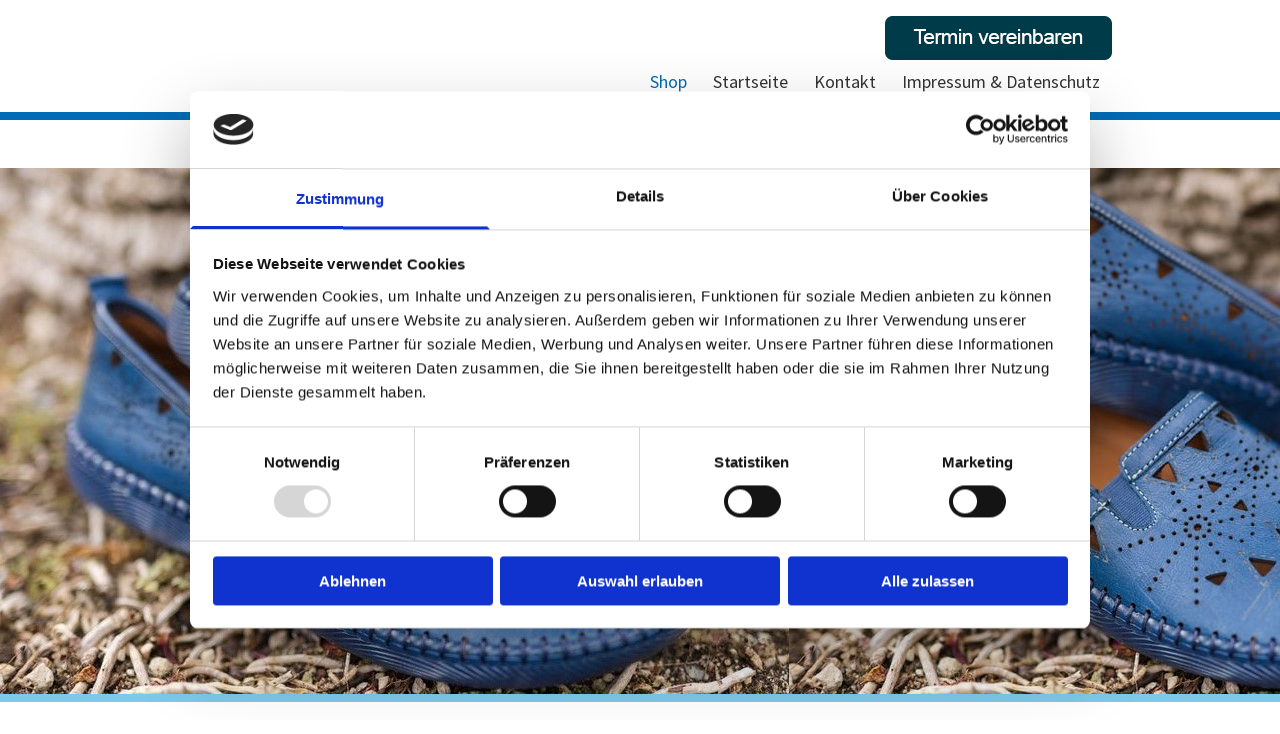

--- FILE ---
content_type: text/html; charset=UTF-8
request_url: https://www.shop.fusscomfort-weber.de/?store-page=Suave-Sandalen-p550241757
body_size: 6029
content:
<!DOCTYPE html> <html lang="de" data-currency="EUR" data-lang="de" data-countrycode="de_DE" data-rHash="9ba5a868c102bc1ec13951df4a66f784" dir="auto" data-cookiebot="true"> <head> <meta charset="UTF-8"/> <script>window.addEventListener("CookiebotOnDialogInit",function(){if (Cookiebot.getDomainUrlParam("autoAcceptCookies") === "true")Cookiebot.setOutOfRegion();});</script><script async fetchpriority="high" id="Cookiebot" src="https://consent.cookiebot.com/uc.js" data-cbid="9a071f81-a10d-4539-9fdc-c4e69685f979" data-blockingmode="auto" data-culture="de" type="text/javascript"></script><title>Fußcomfort Weber GmbH | Onlineshop</title><meta name="keywords" content=""><meta name="description" content="Besuchen Sie unseren Onlineshop und bestellen Sie bequem von zu Hause."><meta property="og:type" content="website"><meta property="og:title" content="Fußcomfort Weber GmbH | Onlineshop"><meta property="og:url" content="https://www.shop.fusscomfort-weber.de/"><meta property="og:description" content="Besuchen Sie unseren Onlineshop und bestellen Sie bequem von zu Hause."><meta property="og:image" content="https://www.shop.fusscomfort-weber.de"><link rel='canonical' href='https://www.shop.fusscomfort-weber.de'/><meta name="viewport" content="width=device-width, initial-scale=1"><link rel='shortcut icon' type='image/x-icon' href='/uploads/GWErs8iu/favicon.ico'/><link rel="preload" href="https://css-fonts.eu.extra-cdn.com/css?family=Roboto:300,500&display=swap" as="style"><link href="https://css-fonts.eu.extra-cdn.com/css?family=Roboto:300,500&display=swap" rel="stylesheet"><link rel="stylesheet" href="https://site-assets.cdnmns.com/108ab34d214b6bd35fa24bb0b75a9731/css/cookiebotVideoPlaceholder.css?1768316274365"><link rel="stylesheet" href="https://site-assets.cdnmns.com/108ab34d214b6bd35fa24bb0b75a9731/css/cookiebotOverrideSwiftTop.css?1768316274365"><link rel="stylesheet" href="https://site-assets.cdnmns.com/108ab34d214b6bd35fa24bb0b75a9731/css/grids.css?1768316274365"><link rel="stylesheet" href="https://site-assets.cdnmns.com/108ab34d214b6bd35fa24bb0b75a9731/css/hcaptcha.css?1768316274365"><link rel="stylesheet" href="/assets/user-style.css?1756369829"><link rel="stylesheet" id="style_site" href="/assets/sitestyle.css?1756369829"><link rel="stylesheet" href="https://site-assets.cdnmns.com/108ab34d214b6bd35fa24bb0b75a9731/css/external-libs.css?1768316274365"><!--[if lt IE 9]><script src="https://site-assets.cdnmns.com/108ab34d214b6bd35fa24bb0b75a9731/js/html5shiv.js"></script><script src="https://site-assets.cdnmns.com/108ab34d214b6bd35fa24bb0b75a9731/js/respond.js"></script><![endif]--><script>if ('serviceWorker' in navigator){navigator.serviceWorker.getRegistrations().then(function(registrations) { for(registration in registrations) { registration.unregister(); }}); }</script><link rel="preconnect" href="https://site-assets.cdnmns.com/" crossorigin><link rel="preconnect" href="https://fonts.prod.extra-cdn.com/" crossorigin><style id='globalCSS'> /* PFEILNAVIGATION IM SLIDER */ .arrowDown i { border: solid white; border-width: 0 2px 2px 0; /* DICKE DES PFEILS */ display: inline-block; padding: 15px; /* GRÖSSE DES PFEILS */ } .down { transform: rotate(45deg); -webkit-transform: rotate(45deg); } /* TYPO */ .spottext { text-shadow: 0 0 10px #000; } .smallspottext { text-shadow: 0 0 8px #000; } .button3{ text-shadow: 0 0 8px #000; } .button3:hover{ text-shadow:0 0 0; } /* GALLERY */ .gallery .arrow { border: 2px solid #333; border-radius: 100%; } /* MOBILE */ @media only screen and (max-width: 767px) { #r7577 { height: calc(90vh); } }</style><script> var gaProperty = 'UA-60605684-10'; var disableStr = 'ga-disable-' + gaProperty; if (document.cookie.indexOf(disableStr + '=true')> -1) { window[disableStr] = true; } function gaOptout() { document.cookie = disableStr + '=true; expires=Thu, 31 Dec 2099 23:59:59 UTC; path=/'; window[disableStr] = true; } </script> <script src="https://wwa.wipe.de/wwa.js"></script> <script> var wa$ = _WWA_.getAnalyzer("heisehomepages"); wa$.setPageItem({ cid: "1173544", oid: "2382011", na: "Fußcomfort Weber GmbH", oat: "Homepage", dn: "Heise Homepage" }); wa$.logPageView(); </script> <script>window.ASSETSURL='https://site-assets.cdnmns.com/108ab34d214b6bd35fa24bb0b75a9731';</script></head> <body id="p2374" data-dateformat='d/m/Y' data-enableFocusIndication data-req="lazyload,quicklink"> <div class="skipNavigation"> <a class="skipNavigationLink" aria-label="Zum Inhalt springen" title="Zum Inhalt springen" href="javascript:void(0)">Zum Inhalt springen</a> </div> <div id="r5001" class="row designRow"> <div class="container container-fluid"><div class="col col-sm-12"> <header><div id="r2019" class="row hidden-md hidden-lg"> <div class="container container-fixed"><div class="col col-sm-12"><div id="m4026" class="module text"><p class="custom1" style="text-align: center;"><span class="iconfont"></span>&nbsp;<a data-global="phone"  href="tel:(034904)32937" data-track-event="click" data-track-action="phone_link">(034904) 3 29 37</a></p></div> </div> </div> </div> <div id="r5000" class="row "> <div class="container container-fixed"><div id="c5000" class="col col-sm-8 col-md-2 col-lg-2"></div> <div class="col col-md-10 col-sm-2 col-lg-9 flexCol"><div class="flexWrap"> <div id="m4383" class="module html"><img style="float: right" id="scheduling-2016105519341041" src="//www.conversiontoolbox.net/web/img/scheduling_de.gif" onclick="openScheduling(2016105519341041)" style="cursor : pointer; border: 0"/> <script type="text/javascript">var scheduling = {server: 'www.conversiontoolbox.net', button: '2016105519341751', lang: 'de'};</script> <script type="text/javascript" src="https://www.conversiontoolbox.net/web/scheduling.js"></script></div> </div> <div id="m3518" class="module autospacer"></div> <div class="flexWrap"> <nav id="m5000" class="module nav" data-settings="vertical=false,direction=right,push=true,activeParent=false,verticalNav-lg=false,verticalNav-sm=false" aria-label="Navigation" tabindex="-1"> <ul class="navContainer"><li class=" active"> <a href="/" data-track-event="click" data-track-action="internal_link_clicked">Shop</a> </li><li class=""> <a href="https://www.fusscomfort-weber.de" data-track-event="click" data-track-action="link_clicked">Startseite</a> </li><li class=""> <a href="https://www.fusscomfort-weber.de/kontakt" data-track-event="click" data-track-action="link_clicked">Kontakt</a> </li><li class=""> <a href="https://www.fusscomfort-weber.de/impressum" data-track-event="click" data-track-action="link_clicked">Impressum &amp; Datenschutz</a> </li></ul> </nav></div> <div id="m2999" class="module autospacer"></div> </div> <div class="col col-md-10 col-lg-1 col-sm-2 flexCol"><div id="m4628" class="module autospacer"></div> <div class="flexWrap"> <div id="m4248" class="module html"><div class="ec-cart-widget"></div> <div> <script data-cfasync="false" type="text/javascript" src="https://app.shopsettings.com/script.js?50467050&data_platform=code&data_date=2021-03-04" charset="utf-8"></script> <script type="text/javascript">Ecwid.init();</script> </div></div> </div> <div id="m2176" class="module autospacer"></div> </div> </div> </div> <div id="r3387" class="row "> <div class="container container-fixed"><div id="c7243" class="col col-lg-3 col-md-5 col-sm-9 flexCol"><div id="m6985" class="module autospacer"></div> <div id="m6549" class="module autospacer"></div> </div> <div id="c8533" class="col col-lg-9 col-md-7 col-sm-3 flexCol"><div id="m5027" class="module autospacer"></div> <div id="m5176" class="module autospacer"></div> </div> </div> </div> </header><div id="r5002" role="main" class="row designRow"> <div class="container container-fluid"><div class="col col-sm-12"><div id="r4774" class="row " data-req="parallax,parallax,parallax,parallax,parallax,parallax,parallax,parallax,parallax,parallax" style="background-image: none;"> <div class="container container-fluid"><div id="c2028" class="col col-sm-12"> <div class="imageModuleWrap" id="w_m1535"> <img src="[data-uri]" alt="Fußcomfort Weber GmbH" data-author="" width="789" height="526" fetchpriority="high"/> <noscript data-lazyload-src="/uploads/1oXIlbET/767x0_789x0/manitu_spring_summe.jpg" data-lazyload-id="m1535" data-lazyload-class="module image animationDone " data-lazyload-alt="Fußcomfort Weber GmbH" data-animate="bounceIn" data-req="" data-settings="enablehover=false,showelement=,hovertransition="> <img id="m1535" class="module image animationDone " src="/uploads/1oXIlbET/767x0_789x0/manitu_spring_summe.jpg" alt="Fußcomfort Weber GmbH" width="789" height="526" data-author="" fetchpriority="high"/> </noscript> </div></div> </div> </div> <div id="r2651" class="row "> <a id="willkommen" class="rowanchor"></a> <div class="container container-fixed"><div class="col col-sm-12"><div id="m4725" class="module text"><h1 class="headline"><a href="/" data-track-event="click" data-track-action="internal_link_clicked">Onlineshop - Fußcomfort Weber&nbsp; GmbH</a></h1></div> <div id="m2254" class="module text"><p class="bodytext">Eine Auswahl unseres Sortimentes können Sie bequem online bestellen und nach Hause liefern lassen.</p></div> <div id="m1786" class="module divider"></div> <div id="m4306" class="module ecwidstore" data-store-lang="de" data-module-type="store" data-owner-id="50467050" data-req="ecwid"> <div id="ec-store-50467050"></div> </div></div> </div> </div> </div> </div> </div> <footer><div id="r1074" class="row "> <div class="container container-fixed"><div id="c3869" class="col col-md-3 col-sm-12 col-lg-4"><div id="m1028" class="module text"><p class="footertext" style="text-align: left;"><span style="font-weight: bold;">Fußcomfort Weber GmbH</span></p><p class="footertext" style="text-align: left;">Försterstr. 38a</p><p class="footertext" style="text-align: left;">06785 Oranienbaum-Wörlitz</p></div> </div> <div id="c3299" class="col col-md-3 col-sm-12 col-lg-4"><div id="m2647" class="module text"><p class="footertext">Rufen Sie uns an</p><p class="footertext"><span class="iconfont "></span>&nbsp;<a data-global="phone"  href="tel:(034904)32937" data-track-event="click" data-track-action="phone_link">(034904) 3 29 37</a></p></div> <div id="m4084" class="module html"><img id="scheduling-2016105519341041" src="//www.conversiontoolbox.net/web/img/scheduling_de.gif" onclick="openScheduling(2016105519341041)" style="cursor : pointer; border: 0"/> <script type="text/javascript">var scheduling = {server: 'www.conversiontoolbox.net', button: '2016105519341751', lang: 'de'};</script> <script type="text/javascript" src="https://www.conversiontoolbox.net/web/scheduling.js"></script></div> </div> <div id="c1707" class="col col-md-3 col-sm-12 col-lg-4"><div id="m3210" class="module text"><p class="footertext"><span class="iconfont "></span>&nbsp;<a href="/" data-track-event="click" data-track-action="internal_link_clicked">Shop</a></p><p class="footertext"><span class="iconfont "></span>&nbsp;<a href="/kontakt" data-track-event="click" data-track-action="internal_link_clicked">Kontaktdaten</a></p><p class="footertext"><span class="iconfont "></span> <a href="/impressum--datenschutz" data-track-event="click" data-track-action="internal_link_clicked">Impressum</a></p><p class="footertext"><span class="iconfont "></span> <a href="/" data-track-event="click" data-track-action="internal_link_clicked">Datenschutz</a></p></div> </div> </div> </div> <div id="r1029" class="row "> <div class="container container-fixed"><div class="col col-sm-12"><div id="m5018" class="module text"><p class="companyname" style="text-align: center;"><span style="color: #ffffff;">Fußcomfort Weber GmbH</span></p></div> <div id="m5867" class="module text"><p class="lightbodytext" style="text-align: center;">HOME&nbsp; &nbsp; &nbsp; &nbsp; SHOP&nbsp; &nbsp; &nbsp; &nbsp; ABOUT&nbsp; &nbsp; &nbsp; &nbsp; PRIVACY POLICY</p></div> <ul id="m5134" class="module socialmedia empty"> </ul><div id="m1204" class="module facebooklike" data-req="fbsdk"> <div class="cookie-facebook-small cookieconsent-optout-marketing"> <div class='cookiebot-placeholder cookieconsent-optout-marketing cookie-fit-content'><div class='cookiebot-placeholder-container'><i class='fa fa-eye-slash cookie-placeholder-icon' aria-expanded='true' aria-hidden='true' role='link'></i><p class='cookie-placeholder-text'>Bitte akzeptieren Sie Marketing-Cookies, um diesen Inhalt anzuzeigen.</p><button class='cookie-placeholder-button' onclick="monoRobots.acceptMarketingConsent()">Accept cookies</button></div></div> </div> <div class="cookieconsent-optin-marketing"> <div class="fb-like" data-href="" data-layout="standard" data-action="like" data-show-faces="1" data-share="1"></div> </div> </div></div> </div> </div> </footer> </div> </div> </div> <script async data-cookieconsent="ignore" nomodule src="https://site-assets.cdnmns.com/108ab34d214b6bd35fa24bb0b75a9731/js/loader-polyfills.js?1768316274365"></script><script async data-cookieconsent="ignore" src="https://site-assets.cdnmns.com/108ab34d214b6bd35fa24bb0b75a9731/js/loader.js?1768316274365"></script><script> if ( $(window).width()> 768) { $(window).scroll(function() { var scroll = $(window).scrollTop(); if (scroll>= 135) { $("#r1203").addClass("fix-menu"); } else { $("#r1203").removeClass("fix-menu"); } }); } else { $(window).scroll(function() { var scroll = $(window).scrollTop(); if (scroll>= 100) { $("#r1203").addClass("fix-menu"); } else { $("#r1203").removeClass("fix-menu"); } }); } </script><script type='application/ld+json'>{"@context":"http://schema.org","@type":"LocalBusiness","@id":"https://www.shop.fusscomfort-weber.de/#global_business","name":"Fu\u00dfcomfort Weber GmbH","address":{"@type":"PostalAddress","streetAddress":"F\u00f6rsterstr. 38a","addressLocality":"Oranienbaum-W\u00f6rlitz","addressRegion":"","postalCode":"06785","addressCountry":"DE"},"email":"info@fusscomfort-weber.de","faxNumber":"(034904) 3 29 38","telephone":"(034904) 3 29 37","url":"https://www.shop.fusscomfort-weber.de","openingHoursSpecification":[{"@type":"OpeningHoursSpecification","dayOfWeek":"http://schema.org/Monday","opens":"08:00","closes":"12:00"},{"@type":"OpeningHoursSpecification","dayOfWeek":"http://schema.org/Monday","opens":"13:00","closes":"18:00"},{"@type":"OpeningHoursSpecification","dayOfWeek":"http://schema.org/Tuesday","opens":"08:00","closes":"12:00"},{"@type":"OpeningHoursSpecification","dayOfWeek":"http://schema.org/Tuesday","opens":"13:00","closes":"15:30"},{"@type":"OpeningHoursSpecification","dayOfWeek":"http://schema.org/Wednesday","opens":"08:00","closes":"12:00"},{"@type":"OpeningHoursSpecification","dayOfWeek":"http://schema.org/Wednesday","opens":"13:00","closes":"18:00"},{"@type":"OpeningHoursSpecification","dayOfWeek":"http://schema.org/Thursday","opens":"08:00","closes":"12:00"},{"@type":"OpeningHoursSpecification","dayOfWeek":"http://schema.org/Thursday","opens":"13:00","closes":"15:30"},{"@type":"OpeningHoursSpecification","dayOfWeek":"http://schema.org/Friday","opens":"08:00","closes":"12:00"},{"@type":"OpeningHoursSpecification","dayOfWeek":"http://schema.org/Friday","opens":"13:00","closes":"15:30"}],"logo":"https://www.shop.fusscomfort-weber.de/uploads/56am69kk/fusscomfortweberlogoblau.png"}</script><!-- Cookiebot: Google consent mode v2 defaults --> <script type='text/javascript' data-cookieconsent='ignore'> window.dataLayer = window.dataLayer || []; function gtag(){dataLayer.push(arguments);} gtag('consent', 'default', { 'ad_storage': 'denied', 'analytics_storage': 'denied', 'ad_user_data': 'denied', 'ad_personalization': 'denied', 'functionality_storage': 'denied', 'personalization_storage': 'denied', 'security_storage': 'granted', 'wait_for_update': 500, }); gtag("set", "ads_data_redaction", true); gtag("set", "url_passthrough", false); </script><!-- Mono global site tag (gtag.js) - Google Analytics --> <script async type='text/plain' data-cookieconsent='statistics' src='https://www.googletagmanager.com/gtag/js?id=G-WSEJ8MYFQ1'></script> <script type='text/plain' data-cookieconsent='statistics'> window.dataLayer = window.dataLayer || []; function gtag(){dataLayer.push(arguments);} gtag('js', new Date()); gtag('config', 'G-WSEJ8MYFQ1', { 'anonymize_ip': true, 'send_page_view': false, 'custom_map': {'dimension1': 'monoSiteId', 'dimension2': 'monoRendering'} }); gtag('event', 'monoAction', { 'monoSiteId': '1273750', 'monoRendering': 'website'}); gtag('event', 'page_view', { 'monoSiteId': '1273750', 'monoRendering': 'website'}); var _mtr = _mtr || []; _mtr.push(['addTracker', function (action) { gtag('event', action, { 'send_to': 'G-WSEJ8MYFQ1', 'event_label': 'monoAction', 'monoSiteId': '1273750', 'monoRendering': 'website' }); }]); _mtr.push(['addRawTracker', function() { gtag.apply(gtag,arguments); }]); </script> <script>if(window.addEventListener&&!/Android|webOS|iPhone|iPad|iPod|BlackBerry|IEMobile|Opera Mini/.test(navigator.userAgent)&&!document.body.getAttribute('data-istool')){var parallaxInit={loadEvent:function(t){setTimeout(function(){var t=document.querySelectorAll('[data-req*=parallax]');for(var i=0;i<t.length;i++){var e=window.getComputedStyle(t[i],null),n='fixed'==e.getPropertyValue('background-attachment')&&'fixed'!=t[i].style.backgroundAttachment,o=e.getPropertyValue('background-position').split(' ')[0],a=window.pageYOffset,l=parallaxInit.getPosition(t[i]).top;t[i].style.backgroundPosition=o+' '+-((n?a:a-l)/2)+'px',n||(t[i].style.backgroundAttachment='fixed'),t[i].style.backgroundImage=''}document.removeEventListener('DOMContentLoaded',parallaxInit.loadEvent,!1)},1)},getPosition:function(t){var e,n,o;return t.getClientRects().length?(n=t.getBoundingClientRect(),n.width||n.height?(o=t.ownerDocument,e=o.documentElement,{top:n.top+window.pageYOffset-e.clientTop,left:n.left+window.pageXOffset-e.clientLeft}):n):{top:0,left:0}}};document.addEventListener('DOMContentLoaded',parallaxInit.loadEvent,!1)}</script></body> </html>

--- FILE ---
content_type: text/css
request_url: https://www.shop.fusscomfort-weber.de/assets/sitestyle.css?1756369829
body_size: 3190
content:
.headline { font-weight:600; color:#016bb5; font-size:40px; line-height:1.6em;} .headline a:hover { text-decoration:underline;} .headline a { color:#016bb5;} nav { text-align:right;} nav > ul li > a { color:rgb(51, 51, 51); font-size:18px; transition:all 0.25s ease-in 0s;} nav:before { color:rgb(69, 69, 69); font-size:30px;} nav > ul > li > ul a { font-size:14px;} nav > ul li a:hover { border-color:#016bb5;} nav > ul li a { border-bottom-width:3px; margin-left:12px; margin-right:12px; padding-left:1px; padding-top:10px; padding-bottom:1px; padding-right:1px;} nav > ul > li > ul li a { background-color:rgb(255, 255, 255); padding-top:20px; padding-bottom:20px; padding-right:20px;} nav > ul > li > ul li a:hover { background-color:rgb(234, 234, 234);} nav > ul > li > ul li.active > a { background-color:rgb(234, 234, 234);} nav > ul li.active > a { color:#016bb5; border-color:#016bb5;} .subtitle { font-weight:600; color:#016bb5; font-size:24px; line-height:1.6em;} .preamble { font-size:20px; line-height:1.5em; letter-spacing:0em; margin-bottom:5px; color:rgb(135, 135, 135); font-style:italic;} .bodytext { line-height:1.60em; margin-bottom:5px; color:rgb(51, 51, 51);} .bodytext a { color:#016bb5;} .bodytext a:hover { color:#016bb5; text-decoration:underline;} .smalltext { line-height:1.40em; letter-spacing:0em; font-size:12px; margin-bottom:5px;} body { font-family:Source Sans Pro; color:rgb(96, 96, 96); line-height:1.4em;} body a { color:#7bcbe4; text-decoration:none;} body a:hover { color:#016bb5;} .button { margin-bottom:40px; border-radius:3px; font-weight:400; color:#016bb5; padding-top:15px; padding-right:25px; padding-bottom:15px; padding-left:25px; border-top-width:2px; border-left-width:2px; border-bottom-width:2px; border-right-width:2px; border-top-left-radius:0px; border-top-right-radius:0px; border-bottom-right-radius:0px; border-bottom-left-radius:0px; border-color:#016bb5; text-transform:uppercase; font-size:16px; line-height:1.2em;} .button:hover { background-color:#016bb5; color:rgb(237, 237, 237); border-color:#016bb5;} .button .buttonIcon.fa { margin-right:10px;} .form { margin-bottom:40px; padding-top:0px; padding-right:0px; padding-bottom:0px; padding-left:0px;} .form label { padding-bottom:0px; margin-bottom:10px; line-height:1.2em;} .form input[type=text],.form textarea,.form select { border-radius:3px; border-color:rgb(204, 204, 204); color:rgb(69, 69, 69); font-size:14px; padding-top:10px; padding-right:10px; padding-bottom:10px; padding-left:10px; margin-top:0px; margin-right:0px; margin-bottom:20px; margin-left:0px; border-top-width:1px; border-left-width:1px; border-bottom-width:1px; border-right-width:1px; border-top-left-radius:0px; border-top-right-radius:0px; border-bottom-right-radius:0px; border-bottom-left-radius:0px;} .form input[type=submit] { margin-top:20px; margin-bottom:0px;} .form .optins span>a.optinLink:hover { color:rgb(87, 87, 87);} .form .optins label>a.optinLink { color:rgb(87, 87, 87);} .form .optins label>a.optinLink:hover { text-decoration:underline;} .form input[type=checkbox]+span,.form input[type=radio]+span,.form .form_option input[type=checkbox]+label:not([class*="optin"]) { font-size:11px; line-height:1.6em; margin-left:10px; margin-bottom:20px; margin-right:20px;} .text { margin-bottom:40px; padding-top:0px; padding-right:0px; padding-bottom:0px; padding-left:0px;} .image { margin-bottom:40px;} .map { margin-bottom:40px;} .gallery { margin-bottom:40px;} .row { padding-top:100px; padding-right:30px; padding-bottom:60px; padding-left:30px;} .col { margin-bottom:0px; padding-left:15px; padding-right:15px; margin-top:0px; padding-bottom:0px;} .custom1 { color:rgb(87, 87, 87); text-transform:none; font-size:14px; font-weight:300; letter-spacing:0em; line-height:1.2em;} .custom2 { font-family:Libre Baskerville; font-style:italic; font-size:16px; line-height:1.75em;} .custom4 { font-size:31px; line-height:1.2em; text-align:center; letter-spacing:0.1em; text-transform:uppercase; font-weight:300;} .custom5 { font-size:22px; line-height:1.5em;} .custom3 { font-family:Libre Baskerville; font-style:italic; font-size:28px; line-height:1.5em;} .smallsubtitle { font-style:normal; color:#016bb5; font-size:20px; line-height:1.6em; margin-bottom:5px;} .spottext { font-size:72px; color:rgb(255, 255, 255); line-height:1.2em; text-align:center; margin-bottom:10px; text-transform:uppercase; font-weight:300; letter-spacing:0.1em;} .footertext { color:rgb(51, 51, 51); font-size:12px; line-height:1.6em; margin-bottom:5px;} .footertext a { color:rgb(51, 51, 51);} .footertext a:hover { color:rgb(51, 51, 51); text-decoration:underline;} .companyname { font-weight:600; color:#016bb5; font-size:22px; line-height:1.2em; text-transform:uppercase; text-align:left;} .companyname a { color:#016bb5;} .smallspottext { line-height:1.5em; color:rgb(255, 255, 255); text-align:center; font-size:32px; margin-bottom:5px;} .locale { text-align:right;} .locale ul li a { transition:all 0.25s ease-in 0s; color:rgb(255, 255, 255);} .locale ul li { background-color:rgb(69, 69, 69); padding-top:5px; padding-right:15px; padding-bottom:5px; padding-left:15px;} .button2 { border-radius:3px; background-color:#016bb5; color:rgb(237, 237, 237); line-height:1.2em; text-transform:uppercase; border-top-left-radius:0px; border-top-right-radius:0px; border-bottom-left-radius:0px; border-bottom-right-radius:0px; margin-bottom:40px; margin-right:auto; padding-left:12px; padding-top:4px; padding-bottom:4px; padding-right:12px;} .button2:hover { background-color:#7bcbe4; color:rgb(237, 237, 237);} .divider { width:100%; border-top-width:1px; border-color:#016bb5; display:table; margin-left:auto; margin-bottom:20px; margin-right:auto;} .socialmedia { text-align:right; font-size:19px;} .socialmedia li { margin-left:10px; margin-bottom:10px;} .socialmedia li a { width:30px; height:30px; color:rgb(237, 237, 237);} .socialmedia li a:hover { color:rgb(255, 255, 255);} .paymenticons li { margin-left:5px; margin-bottom:5px; padding-bottom:40px;} .linklist { margin-bottom:0px; margin-top:0px; padding-left:0px;} .linklist a { margin-bottom:1px; background-color:rgb(242, 242, 242); padding-top:10px; padding-right:10px; padding-bottom:10px; padding-left:10px;} .breadcrumb li a { margin-bottom:10px; margin-left:10px; margin-right:10px;} .lightsubtitle { color:rgb(237, 237, 237); font-size:28px; text-transform:none; font-weight:800; letter-spacing:0em; line-height:1.60em; text-decoration:none;} .button3 { border-color:rgb(237, 237, 237); color:rgb(237, 237, 237); display:table; margin-left:auto; margin-right:auto; line-height:1.20em;} .button3:hover { border-color:rgb(237, 237, 237); background-color:rgb(237, 237, 237); color:rgb(51, 51, 51);} .lightheadline { font-size:38px; color:rgb(237, 237, 237); line-height:1.60em; font-weight:800;} .lightsmallsubtitle { font-size:24px; line-height:1.60em; color:rgb(237, 237, 237);} .lightpreamble { font-size:20px; line-height:1.60em; font-style:italic; color:rgb(237, 237, 237);} .lightbodytext { color:rgb(237, 237, 237); line-height:1.60em;} .lightbodytext a { color:rgb(237, 237, 237);} .lightbodytext a:hover { color:rgb(237, 237, 237); text-decoration:underline;} .lightsmalltext { font-size:12px; color:rgb(237, 237, 237); line-height:1.40em;} .arrow { height:40px; font-size:24px; width:40px; color:#7bcbe4;} .arrow:hover { background-color:#7bcbe4;} .modal { background-color:rgb(237, 237, 237); border-top-left-radius:30px; border-top-right-radius:30px; border-bottom-left-radius:30px; border-bottom-right-radius:30px; margin-left:0px;} .engagement.modal .bodytext { font-size:20px; margin-left:35px; margin-bottom:30px; margin-right:35px;} .engagement.modal .headline { margin-left:34px; margin-top:10px;} .engagement.modal .closeBtn { color:#016bb5; font-size:45px;} body[data-enableFocusIndication] a:focus, body[data-enableFocusIndication] *:focus:not(nav), body[data-enableFocusIndication] a[href]:focus > img, body[data-enableFocusIndication] [tabindex]:focus:not(nav), body[data-enableFocusIndication] .nav:focus:before { outline-width:2px; outline-color:#ff0000; outline-style:solid;} @media only screen and (max-width:1199px) {nav {} nav > ul li > a:hover {} nav > ul li.active > a {} nav > ul > li > ul a {} nav > ul > li > ul li.active > a {} nav:before { color:rgb(69, 69, 69); font-size:30px;} .row { padding-top:70px; padding-bottom:0px;} .custom4 { font-size:24px;} .custom1 { line-height:1.2em;} .custom1 a {} .custom1 a:hover {} .custom3 {} .custom3 a {} .custom3 a:hover {} body {} body a {} body a:hover {} .text {} .headline { font-size:32px;} .subtitle { font-size:24px;} .preamble { font-size:18px; text-transform:none; line-height:1.60em;} .bodytext {} .bodytext a {} .bodytext a:hover {} .smallsubtitle { font-size:21px;} .smalltext { font-size:12px;} .smalltext a {} .smalltext a:hover {} .spottext { font-size:60px;} .smallspottext { font-size:24px;} .companyname { font-size:18px;} .companyname a {} .companyname a:hover {} .footertext { font-size:12px;} .footertext a {} .footertext a:hover {} .custom5 { font-size:15px;} .lightsubtitle { font-size:24px;} .lightheadline { font-size:32px;} .lightsmallsubtitle { font-size:20px;} .lightpreamble { font-size:18px;} }@media only screen and (max-width:767px) {nav > ul li > a { color:rgb(237, 237, 237); font-size:16px;} nav > ul > li > ul a { font-size:15px;} nav:before { color:rgb(51, 51, 51); font-size:21px;} nav > ul > li > ul li a { background-color:rgba(255, 255, 255, 0); padding-left:10px; padding-top:10px; padding-bottom:10px; padding-right:10px;} nav.opened-menu > ul { background-color:rgb(51, 51, 51); padding-top:60px;} nav > ul li > a:hover { color:rgb(237, 237, 237);} nav > ul li.active > a { font-weight:700; color:rgb(237, 237, 237);} .nav { padding-top:20px;} nav > ul li a { padding-top:30px; padding-bottom:5px;} .headline { font-size:26px; text-align:center;} .subtitle { font-size:18px;} .preamble { font-size:16px;} .smalltext {} .smalltext a {} .smalltext a:hover {} .text { margin-bottom:20px; padding-right:0px; padding-left:0px;} .row { padding-top:60px; padding-left:0px; padding-right:0px; padding-bottom:40px;} .form { margin-bottom:20px;} .form .smalltext { font-size:14px;} .form input[type=checkbox]+span,.form input[type=radio]+span,.form .form_option input[type=checkbox]+label:not([class*="optin"]) { margin-bottom:10px; margin-right:10px;} .gallery { margin-bottom:20px;} .map { margin-bottom:20px;} .image { margin-bottom:20px;} .button { margin-bottom:20px; font-size:14px; padding-top:13px; padding-right:20px; padding-bottom:13px; padding-left:20px;} .custom1 { color:rgb(255, 255, 255); font-size:12px; text-align:center;} .custom1 a { color:rgb(255, 255, 255);} .custom1 a:hover { color:rgb(255, 255, 255);} .custom2 {} .custom2 a {} .custom2 a:hover {} .custom3 { font-size:22px;} .custom4 { font-size:14px; font-weight:400;} .custom5 { font-size:18px;} .spottext { font-size:36px; margin-bottom:0px;} body {} body a {} body a:hover {} .locale {} .locale ul li a {} .locale ul li a:hover {} .locale ul li.active a {} .locale ul li {} .locale ul li:hover {} .locale ul li.active {} .smallsubtitle { font-size:18px;} .smallspottext { font-size:16px;} .companyname { font-size:20px;} .companyname a {} .companyname a:hover {} .footertext { font-size:15px;} .button2 { margin-bottom:20px; font-size:14px; padding-top:13px; padding-right:20px; padding-bottom:13px; padding-left:20px;} .socialmedia { text-align:center; font-size:22px;} .socialmedia li a { width:22px; height:22px;} .socialmedia li { margin-left:0px; margin-right:20px; margin-bottom:20px;} .lightheadline { font-size:26px; text-align:center;} .lightsubtitle { font-size:18px;} .lightsmallsubtitle { font-size:18px;} .lightpreamble { font-size:16px;} }#r5001 { padding-left:0px; padding-right:0px; padding-top:0px; padding-bottom:0px;} #r2019 { padding-top:10px; padding-bottom:10px; background-color:rgb(237, 237, 237);} #m4026 { margin-bottom:0px;} #r5000 { background-color:rgb(255, 255, 255); background-repeat:no-repeat; background-position:50% 100%; border-style:solid; border-bottom-width:8px; border-color:#016bb5; padding-left:15px; padding-top:15px; padding-bottom:15px; padding-right:15px;} #c5000 { margin-top:0px; margin-bottom:0px;} #r3387 { margin-left:0px; margin-right:0px; margin-top:0px; margin-bottom:0px; padding-left:30px; padding-top:24px; padding-bottom:24px; padding-right:30px;} #c7243 { margin-left:0px; margin-right:0px; margin-top:0px; margin-bottom:0px; padding-left:16px; padding-top:0px; padding-bottom:0px; padding-right:16px;} #c8533 { margin-left:0px; margin-right:0px; margin-top:0px; margin-bottom:0px; padding-left:16px; padding-top:0px; padding-bottom:0px; padding-right:16px;} #r5002 { background-color:rgb(255, 255, 255); background-position:50% 0%; background-repeat:repeat-y;} #r5002 > .container {} #r1074 { background-color:rgb(237, 237, 237); padding-top:50px; padding-bottom:50px;} #c3869 { border-right-width:1px; border-color:rgb(135, 135, 135); border-left-width:0px; border-style:dotted;} #m1028 { margin-bottom:0px;} #c3299 { border-right-width:1px; border-color:rgb(135, 135, 135); border-style:dotted;} #m2647 { margin-bottom:0px;} #c1707 { border-style:dotted;} #m3210 { margin-bottom:0px;} #r1029 { background-color:rgb(255, 255, 255);} #m5018 { margin-bottom:32px;} #m5867 { margin-bottom:56px;} #m5134 { text-align:center;} #p2374 #r4774 { background-color:rgba(0, 0, 0, 0.45098); background-image:url(/uploads/kBsKD5D2/R901b0a0f90fed93efd0f0ec3e7d99278.jpg); background-repeat:no-repeat; background-size:cover; background-position:50% 0%; border-style:solid; padding-left:0px; padding-top:0px; padding-bottom:0px; padding-right:0px;} #p2374 #c2028 { background-image:url(/uploads/1oXIlbET/manitu_spring_summe.jpg); padding-left:0px; padding-right:0px;} #p2374 #m1535 { border-style:solid; margin-bottom:0px;} #p2374 #m1535 + .hoverOverlay .hoverIcon { border-style:solid;} #p2374 #m1535 + .hoverOverlay { border-style:solid;} #p2374 #r2651 { border-top-width:8px; border-color:#7bcbe4;} #p2374 #m4725 { margin-bottom:0px;} #p9529 #r2326 { background-color:rgba(0, 0, 0, 0.45098); background-repeat:no-repeat; background-size:cover; background-position:50% 0%; padding-left:0px; padding-top:0px; padding-bottom:0px; padding-right:0px;} #p9529 #c2778 { padding-left:0px; padding-right:0px;} #p9529 #m4358 { margin-bottom:0px;} #p9529 #r2432 { background-repeat:no-repeat; background-size:cover; background-position:50% 0%; border-top-width:8px; border-color:#7bcbe4; padding-top:60px; padding-bottom:10px;} #p9529 #m2460 { margin-bottom:0px;} #p9529 #m1803 { margin-bottom:30px;} #p9529 #m4581 { border-style:dotted; border-color:#7bcbe4;} #p9529 #m2983 { border-left-width:0px; border-top-width:0px; border-right-width:0px; border-bottom-width:0px; border-color:rgba(0, 0, 0, 0); margin-bottom:20px;} #p9529 #m2575 { border-color:#7bcbe4; border-style:dotted;} #p9529 #m4232 { margin-bottom:0px;} #p9529 #c2889 { padding-left:70px;} #p9529 #r4095 { padding-top:0px; padding-right:0px; padding-bottom:0px; padding-left:0px;} #p9529 #c1598 { padding-left:0px; padding-top:0px; padding-right:0px;} #p9529 #m4218 { margin-bottom:0px; height:420px;} #p2522 #r2326 { background-color:rgba(0, 0, 0, 0.45098); background-repeat:no-repeat; background-size:cover; background-position:50% 0%; padding-left:0px; padding-top:0px; padding-bottom:0px; padding-right:0px;} #p2522 #c2778 { padding-left:0px; padding-right:0px;} #p2522 #m4358 { margin-bottom:0px;} #p2522 #r2432 { background-repeat:no-repeat; background-size:cover; background-position:50% 0%; border-top-width:8px; border-color:#7bcbe4; padding-top:60px; padding-bottom:10px;} #p2522 #m2460 { margin-bottom:0px;} #p2522 #m1803 { margin-bottom:30px;} #p2522 #m4581 { border-style:dotted; border-color:#7bcbe4;} #p2522 #m2983 { border-left-width:0px; border-top-width:0px; border-right-width:0px; border-bottom-width:0px; border-color:rgba(0, 0, 0, 0); margin-bottom:20px;} #p2522 #m2575 { border-color:#7bcbe4; border-style:dotted;} #p2522 #m4232 { margin-bottom:0px;} #p2522 #c2889 { padding-left:70px;} #p2522 #r4095 { padding-top:0px; padding-right:0px; padding-bottom:0px; padding-left:0px;} #p2522 #c1598 { padding-left:0px; padding-top:0px; padding-right:0px;} #p2522 #m4218 { margin-bottom:0px; height:420px;} #p4307 #r2589 { background-color:rgba(0, 0, 0, 0.45098); background-repeat:no-repeat; background-size:cover; background-position:50% 0%; padding-left:0px; padding-top:0px; padding-bottom:0px; padding-right:0px;} #p4307 #c4514 { padding-left:0px; padding-right:0px;} #p4307 #m2583 { margin-bottom:0px;} #p4307 #r4470 { background-repeat:no-repeat; background-size:cover; background-position:50% 0%; border-top-width:8px; border-color:#7bcbe4; padding-top:60px; padding-bottom:10px;} #p4307 #m4971 { margin-bottom:0px;} #p4307 #r3536 { padding-bottom:20px; border-bottom-width:0px;} #p4307 #r3205 { padding-top:20px; padding-bottom:0px;} #p4307 #r3033 { padding-top:40px;} @media only screen and (max-width:1199px) {#c5000 { padding-bottom:0px;} #r3387 { margin-left:0px; margin-right:0px; margin-top:0px; margin-bottom:0px;} #c7243 { margin-left:0px; margin-right:0px; margin-top:0px; margin-bottom:0px; padding-left:16px; padding-top:0px; padding-bottom:0px; padding-right:16px;} #c8533 { margin-left:0px; margin-right:0px; margin-top:0px; margin-bottom:0px; padding-left:16px; padding-top:0px; padding-bottom:0px; padding-right:16px;} #r5002 { margin-bottom:0px; margin-top:0px;} #r1074 > .container {} #p2374 #r4774 > .container {} #p9529 #r2326 > .container {} #p9529 #c1186 { padding-left:15px;} #p9529 #c2889 { padding-right:15px;} #p2522 #r2326 > .container {} #p2522 #c1186 { padding-left:15px;} #p2522 #c2889 { padding-right:15px;} #p4307 #r2589 > .container {} }@media only screen and (max-width:767px) {#r2019 { background-color:#016bb5;} #r5000 { padding-top:15px; padding-bottom:15px; padding-right:0px;} #c5000 { padding-right:0px; padding-left:0px;} #r3387 { margin-left:0px; margin-right:0px; margin-top:0px; margin-bottom:0px; padding-left:0px; padding-top:16px; padding-bottom:16px; padding-right:0px;} #c7243 { margin-left:0px; margin-right:0px; margin-top:0px; margin-bottom:0px; padding-left:16px; padding-top:0px; padding-bottom:0px; padding-right:16px;} #c8533 { margin-left:0px; margin-right:0px; margin-top:0px; margin-bottom:0px; padding-left:16px; padding-top:0px; padding-bottom:0px; padding-right:16px;} #r1074 { padding-bottom:30px; padding-top:30px;} #c3869 { border-left-width:0px; border-right-width:0px; margin-bottom:20px;} #m1028 { margin-top:0px; margin-right:0px; margin-bottom:0px; margin-left:0px;} #c3299 { border-right-width:0px; margin-bottom:20px;} #m2647 { margin-top:0px; margin-right:0px; margin-bottom:0px; margin-left:0px;} #c1707 { border-right-width:0px;} #m3210 { margin-bottom:30px;} #p9529 #r2432 { padding-top:40px; padding-bottom:40px;} #p9529 #r3844 { padding-top:60px; padding-bottom:40px;} #p9529 #c1186 { margin-bottom:40px;} #p9529 #c2889 { padding-left:15px;} #p2522 #r2432 { padding-top:40px; padding-bottom:40px;} #p2522 #r3844 { padding-top:60px; padding-bottom:40px;} #p2522 #c1186 { margin-bottom:40px;} #p2522 #c2889 { padding-left:15px;} #p4307 #r4470 { padding-top:40px; padding-bottom:40px;} }

--- FILE ---
content_type: application/x-javascript
request_url: https://consentcdn.cookiebot.com/consentconfig/9a071f81-a10d-4539-9fdc-c4e69685f979/shop.fusscomfort-weber.de/configuration.js
body_size: 117
content:
CookieConsent.configuration.tags.push({id:185139086,type:"script",tagID:"",innerHash:"",outerHash:"",tagHash:"2534915255440",url:"https://consent.cookiebot.com/uc.js",resolvedUrl:"https://consent.cookiebot.com/uc.js",cat:[1,4]});CookieConsent.configuration.tags.push({id:185139089,type:"script",tagID:"",innerHash:"",outerHash:"",tagHash:"7914437813935",url:"https://wwa.wipe.de/wwa.js",resolvedUrl:"https://wwa.wipe.de/wwa.js",cat:[3]});CookieConsent.configuration.tags.push({id:185139092,type:"script",tagID:"",innerHash:"",outerHash:"",tagHash:"14902227175483",url:"",resolvedUrl:"",cat:[3]});CookieConsent.configuration.tags.push({id:185139093,type:"script",tagID:"",innerHash:"",outerHash:"",tagHash:"12204731328901",url:"https://app.shopsettings.com/script.js?50467050&data_platform=code&data_date=2021-03-04",resolvedUrl:"https://app.shopsettings.com/script.js?50467050&data_platform=code&data_date=2021-03-04",cat:[1,5]});